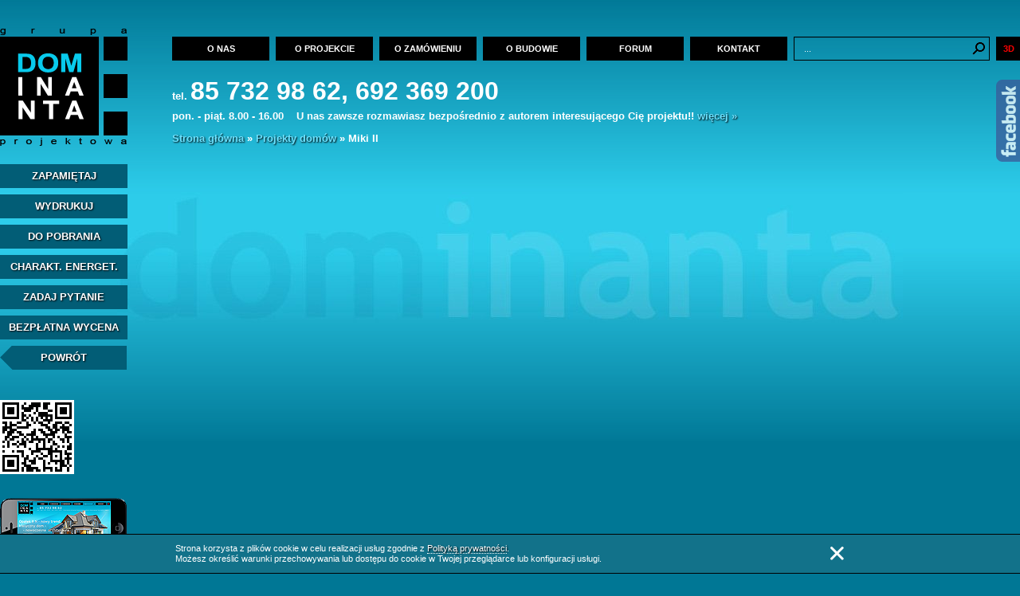

--- FILE ---
content_type: text/html; charset=UTF-8
request_url: https://www.dominanta.pl/projekty-domow/miki-ii/bezplatna-wycena
body_size: 7383
content:
<!DOCTYPE html>
<html lang="pl">
  <head>
    <meta charset="utf-8">
    <meta http-equiv="X-UA-Compatible" content="IE=edge">
    <meta name="viewport" content="width=device-width, initial-scale=1">
<link rel="shortcut icon" href="/images/icon.ico" />
<link rel="stylesheet" href="/style/bootstrap.css">
<link rel="stylesheet" href="/style/style.css">

<title>Projekt domu Miki II - Projekty domów Dominanta</title>
<META name="keywords" content="">
<META name="description" content="Gotowy projekt Miki II – dom z garażem jednostanowiskowym. Niewielki dom z funkcjonalnie wykorzystaną przestrzenią. Nad garażem efektowny taras. Dom tani w budowie!">
<META name="author" content="www.artpiskel.pl">
<META name="reply-to" content="kontakt@artpiksel.pl">
<META http-equiv="Content-Type" content="text/html; charset=utf-8">
<META http-equiv="Window-target" content="_top">

<script type="text/javascript" src="/javascript/jquery-1.11.2.min.js"></script>
<script type="text/javascript" src="/javascript/bootstrap.js"></script>
<script type="text/javascript" src="/javascript/bootstrap-confirmation.min.js"></script>
<script type="text/javascript" src="/javascript/fancybox/fancybox/jquery.mousewheel-3.0.4.pack.js"></script>
<script type="text/javascript" src="/javascript/fancybox/fancybox/jquery.fancybox-1.3.4_patch.js"></script>

<script type="text/javascript" src="/javascript/jquery.cssmap.js"></script>
<script type="text/javascript" src="/javascript/jquery.cycle2.js"></script>
<script type="text/javascript" src="/javascript/jquery.waitforimages.js"></script>
<script type="text/javascript" src="/javascript/offcanvas.js"></script>

<script type="text/javascript" src="/javascript/retio-slider.min.js"></script>
<script type="text/javascript" src="/javascript/retio-facebook-slider.js"></script>

<script type="text/javascript" src="/javascript/jquery.rateit.min.js"></script>
<script type="text/javascript" src="/javascript/jquery.rateit.min.js"></script>
 <script src="//code.jquery.com/ui/1.10.4/jquery-ui.js"></script>
<script src='https://www.google.com/recaptcha/api.js' async defer></script>


<script type="text/javascript">

  (function(i,s,o,g,r,a,m){i['GoogleAnalyticsObject']=r;i[r]=i[r]||function(){(i[r].q=i[r].q||[]).push(arguments)},i[r].l=1*new Date();a=s.createElement(o),m=s.getElementsByTagName(o)[0];a.async=1;a.src=g;m.parentNode.insertBefore(a,m)})(window,document,'script','//www.google-analytics.com/analytics.js','ga'); ga('create', 'UA-26106691-1', 'auto'); ga('send', 'pageview');

function removeBox(id)
{
    return (elem=document.getElementById(id)).parentNode.removeChild(elem);
}
function hideAdres()
{
	document.getElementById('tableadres').style.color = '#3e7a90';
	document.getElementById('imie2').disabled = true;
	document.getElementById('imie2').style.border = '1px #3e7a90 solid';
	document.getElementById('ulica2').disabled = true;
	document.getElementById('ulica2').style.border = '1px #3e7a90 solid';
	document.getElementById('nr2').disabled = true;
	document.getElementById('nr2').style.border = '1px #3e7a90 solid';
	document.getElementById('lok2').disabled = true;
	document.getElementById('lok2').style.border = '1px #3e7a90 solid';
	document.getElementById('kod2').disabled = true;
	document.getElementById('kod2').style.border = '1px #3e7a90 solid';
	document.getElementById('miejscowosc2').disabled = true;
	document.getElementById('miejscowosc2').style.border = '1px #3e7a90 solid';

}
function showAdres()
{
	document.getElementById('tableadres').style.color = '#ffffff';
	document.getElementById('imie2').disabled = false;
	document.getElementById('imie2').style.border = '1px #65c7ee solid';
	document.getElementById('ulica2').disabled = false;
	document.getElementById('ulica2').style.border = '1px #65c7ee solid';
	document.getElementById('nr2').disabled = false;
	document.getElementById('nr2').style.border = '1px #65c7ee solid';
	document.getElementById('lok2').disabled = false;
	document.getElementById('lok2').style.border = '1px #65c7ee solid';
	document.getElementById('kod2').disabled = false;
	document.getElementById('kod2').style.border = '1px #65c7ee solid';
	document.getElementById('miejscowosc2').disabled = false;
	document.getElementById('miejscowosc2').style.border = '1px #65c7ee solid';
}
function cCena()
{
	var cena_promo = parseInt($('#cena_pod').html());
	if($('#promo_w').length)
		var promo = parseInt($('#promo_w').html());
	else
		var promo = 0;
	
	var cena_podst = cena_promo/(1-(promo/100));
	
	var cena=0;
	if($('#rezerwacja').val().length != 9)
	{
		$('#kod_promo_availability_result').html('Numer rezerwacji jest nieprawidłowy!'); 
		$('#kod_promo_availability_result').css('color', 'red');
		cena = cena_promo;
		if(document.getElementById('przesylka3').checked || document.getElementById('przesylka4').checked) cena = cena + 60;
		if(document.getElementById('kosztorys').checked) cena = cena + 600;
		//if(document.getElementById('projekt').checked) cena = cena + 300;
		document.getElementById('cena_koncowa').innerHTML = cena + ',-';
		document.getElementById('form_cena_koncowa').value = cena;
	}
	else
	{
		$('#kod_promo_availability_result').html('Sprawdzam...');  
		$('#kod_promo_availability_result').css('color', 'white'); 
		var rez = $('#rezerwacja').val();  
        $.post("/system/check_kod_promo.php", { kod_promo: rez },  
            function(result){  
                //if the result is 1  
                if(result == 1){  
                    $('#kod_promo_availability_result').css('color', 'white'); 
                    $('#kod_promo_availability_result').html('Numer rezerwacji jest prawidłowy otrzymujesz rabat 5%!');
					
					cena = cena_podst-(cena_podst*((promo+5)/100));
					if(document.getElementById('przesylka3').checked || document.getElementById('przesylka4').checked) cena = cena + 60;
					if(document.getElementById('kosztorys').checked) cena = cena + 600;
					//if(document.getElementById('projekt').checked) cena = cena + 300;
					document.getElementById('cena_koncowa').innerHTML = cena + ',-';
					document.getElementById('form_cena_koncowa').value = cena;
					
                }else{  
                    $('#kod_promo_availability_result').css('color', 'red');
                    $('#kod_promo_availability_result').html('Numer rezerwacji jest nieprawidłowy!'); 
					cena = cena_podst-(cena_podst*(promo/100));
					if(document.getElementById('przesylka3').checked || document.getElementById('przesylka4').checked) cena = cena + 60;
					if(document.getElementById('kosztorys').checked) cena = cena + 600;
					//if(document.getElementById('projekt').checked) cena = cena + 300;
					document.getElementById('cena_koncowa').innerHTML = cena + ',-';
					document.getElementById('form_cena_koncowa').value = cena;
                }  
        });  
	}
}


function _cCena()
{
	var cena = parseInt(document.getElementById('cena_pod').innerHTML);
	var promo = parseInt(document.getElementById('promo_w').innerHTML);
	//alert(cena/(1-(promo/100))); 
	if(document.getElementById('cena_2w1'))
		cena = cena + parseInt(document.getElementById('cena_2w1').innerHTML)
	if(document.getElementById('przesylka3').checked || document.getElementById('przesylka4').checked) cena = cena + 60;
	if(document.getElementById('kosztorys').checked) cena = cena + 600;
	if(document.getElementById('projekt').checked) cena = cena + 300;
	document.getElementById('cena_koncowa').innerHTML = cena + ',-';
	document.getElementById('form_cena_koncowa').value = cena;
	
	var min_chars = 7;  
    var characters_error = 'Numer rezerwacji jest nieprawidłowy!';  
    var checking_html = 'Sprawdzam...';  
    if($('#rezerwacja').val().length < min_chars){  
    	$('#kod_promo_availability_result').html(characters_error); 
		$('#kod_promo_availability_result').css('color', 'red'); 
    }else{  
        $('#kod_promo_availability_result').html(checking_html);  
		$('#kod_promo_availability_result').css('color', 'white'); 
        check_availability();  
    }   
	
	
}

function check_availability(){  
  
        //get the username  
        var rez = $('#rezerwacja').val();  
  
        //use ajax to run the check  
        $.post("/system/check_kod_promo.php", { kod_promo: rez },  
            function(result){  
                //if the result is 1  
                if(result == 1){  
                    $('#kod_promo_availability_result').css('color', 'white'); 
                    $('#kod_promo_availability_result').html('Numer rezerwacji jest prawidłowy otrzymujesz rabat 5%!'); 
					cena = document.getElementById('form_cena_koncowa').value;
					document.getElementById('form_cena_koncowa').value = cena-(0.05*cena);
					document.getElementById('cena_koncowa').innerHTML = cena-(0.05*cena) + ',-';
                }else{  
                    $('#kod_promo_availability_result').css('color', 'red');
                    $('#kod_promo_availability_result').html('Numer rezerwacji jest nieprawidłowy!'); 
                }  
        });  
  
}  


function zapamietaj(data1, id_transfer)
{
	function runEffect(id) {
		var options = {};
		options = { to: "#il_zap_pro", className: "ui-effects-transfer" };
		$( "#"+id ).effect( "transfer", options, 500, callback(id) );
	};
	function callback(id) {
		setTimeout(function() {
			$( "#"+id ).fadeOut();
		}, 1 );
	};
    $.ajax({
       url: data1,
       success: function(msg){
		 $("#il_zap_pro").html(parseInt($("#il_zap_pro").html())+1);
         runEffect(id_transfer);
       }
     });
}
function setmenutab(tab)
{
	for(i = 1; i <= 6; i++)
	{
		if(i == tab)
		{
			if(document.getElementById('t' + i) != null)
			{
				document.getElementById('t' + i).style.backgroundImage = "url('/images/buttonm_over.png')";
				document.getElementById('t' + i).style.color = "#58d3f6";
			}
		}
		else
		{
			if(document.getElementById('t' + i) != null)
			{
				document.getElementById('t' + i).style.backgroundImage = "url('/images/buttonm.png')";
				document.getElementById('t' + i).style.color = "#ffffff";
			}
		}
	}
}
function setCookie(c_name,value,exdays)
{
	var exdate=new Date();
	exdate.setDate(exdate.getDate() + exdays);
	var c_value=escape(value) + ((exdays==null) ? "" : "; expires="+exdate.toUTCString());
	document.cookie=c_name + "=" + c_value;
}

	$(function($){
    	$('#map-poland').cssMap({
  		'size': 270,		// set map size to 660px wide;
  		'tooltips': true,	// hide tooltips;
  		//'cities': true,	// display cities;
  		'agentsListId' : '#addresses',
  		'agentsListSpeed' : 500,
  		'loadingText' : 'Trwa wczytywanie mapy...',
 		});
	});
	


$(function(){
	$(".drop_left_panel").hover(function(){
		$(this).animate({left: "-259px"}, {queue:false,duration:500} );
		$(".drop_left_panel_slide_button", this).css('backgroundPosition', '-30px 0px'); 
		return false;
	},
	function(){	
		$(this).animate({left: "0px"}, {queue:false,duration:500} );
		$(".drop_left_panel_slide_button", this).css('backgroundPosition', '0px 0px'); 
		return false;
	});
});
	
	$(document).ready(function() {
		
    var cur_stus;
    //close all on default
    $('#accordion dd').hide();
    $('#accordion dt').attr('stus', '');
            
    //open default data
    $('#accordion dd:eq(0)').slideDown();
    $('#accordion dt:eq(0)').attr('stus', 'active');
 
    $('#accordion dt').click(function(){
        cur_stus = $(this).attr('stus');
        if(cur_stus != "active")
        {
            //reset everthing - content and attribute
            $('#accordion dd').slideUp();
            $('#accordion dt').attr('stus', '');
             
            //then open the clicked data
            $(this).next().slideDown();
            $(this).attr('stus', 'active');
        }
        //Remove else part if do not want to close the current opened data
        else
        {
            $(this).next().slideUp();
            $(this).attr('stus', '');
        }
        return false;
    });
});
	
	$(document).ready(function() 
	{
		$(".forum_nowy_temat_button").click(function(){
			$(".forum_kategoria_area").hide(300);
			$(".forum_nowy_temat_button").hide(300);
			$(".forum_nowy_temat_area").show(300);
			$(".forum_nowy_temat_wyslij_button_area").show(300);
			$("#tresc").html('');
		});
	});
	
	$(document).ready(function() 
	{
		
		$("img").addClass("img-responsive");
		$("#insert_blog").load("/system/blog_short.php", function(){
			var ileOdjac = jQuery("#insert_blog").height()+250;
			//alert(ileOdjac);
        	//Przypisanie do diva #main-content atrybutu height o wartości = wysokość okna - ileOdjac 
        	jQuery("#art").css('height', ileOdjac+'px');
		  });
		if(window.location.hash) {
      		var hash = window.location.hash.substring(1);
      		setmenutab(hash);
  		} else {
      		// No hash found
  		}
		if(document.getElementById("cennik")!=null)
			loadXMLCeny();   
			var waits = 10;
			var fadeinout = 500;
    		function random12(){ return Math.floor(Math.random()*40+1);	}
			function wBox(nr, lp){
				switch(nr){
					case 3:
						$("#wbox"+lp).append('<div class="wboxenergo" id="wboxe'+lp+'" ><p style="text-align:right; padding:8px 8px 8px 8px; margin:0;"><img src="/images/x.png" style="cursor:pointer; zindex:400;"  onclick="removeBox(\'wboxe'+lp+'\')"/></p><p style="margin:0; padding-top:10px; cursor:pointer;" onclick="document.location=\'wyszukaj/domy-energooszczedne\'"><img style="margin-top:25px;" src="/images/energo.png" /><br><span style="font-size:22px; font-weight:bold; display:block; position:relative; top:-10px; left:9px; text-align:left;">DOMY<br>ENERGOOSZCZĘDNE</span><p style="text-align:right; padding-right:8px; position:relative; top:-20px;"><a href="/wyszukaj/domy-energooszczedne">sprawdź &raquo;</a></p></p></div>');
						$("#wboxe"+lp).hide().fadeIn(fadeinout).delay(waits*1000).fadeOut(fadeinout);
						$("#wboxe"+lp).queue(function () {
								$(this).remove();
								wBox(4,random12());
								$(this).dequeue();
						});
					break;
					case 4:
											$("#wbox"+lp).append('<div class="wboxpromo" id="wboxp'+lp+'" ><p style="text-align:right; padding:8px 8px 8px 8px; margin:0;"><img src="/images/x.png" style="cursor:pointer; zindex:400;"  onclick="removeBox(\'wboxp'+lp+'\')"/></p><p style="margin:0; cursor:pointer;" onclick="document.location=\'wyszukaj/projekty-w-promocji\'"><span style="font-size:100px; display:block; margin-top:25px; margin-bottom:0px; padding-bottom:0px;">-5%</span><span style="font-size:22px; position:relative; top:-10px; left:43px; padding-top:0px; margin-top:0px; display:block; font-weight:bold; text-align:left;">PROJEKTY<br>W PROMOCJI</span><p style="text-align:right; padding-right:8px; position:relative; top:-20px;"><a href="/wyszukaj/projekty-w-promocji">sprawdź &raquo;</a></p></p></div>');
						$("#wboxp"+lp).hide().fadeIn(fadeinout).delay(waits*1000).fadeOut(fadeinout);
						$("#wboxp"+lp).queue(function () {
								$(this).remove();
								wBox(3,random12());
								$(this).dequeue();
						});
					break;
				}
			}
			wBox(3,random12());



		$("#t4").click(function(){
									   //alert('alert');
									   $('#cycle_3d').cycle('reinit');
									   });
		
			$('#gallery').carousel({
    interval: 4000
});

// handles the carousel thumbnails
$('[id^=carousel-selector-]').click( function(){
  var id_selector = $(this).attr("id");
  var id = id_selector.substr(id_selector.length -1);
  id = parseInt(id);
  $('#gallery').carousel(id);
  $('[id^=carousel-selector-]').removeClass('selected');
  $(this).addClass('selected');
});

// when the carousel slides, auto update
$('#gallery').on('slid', function (e) {
  var id = $('.item.active').data('slide-number');
  id = parseInt(id);
  $('[id^=carousel-selector-]').removeClass('selected');
  $('[id=carousel-selector-'+id+']').addClass('selected');
});
			
		
		$("a.fancy").fancybox({
			'transitionIn'	: 'elastic',
			'transitionOut'	: 'elastic',
			'titlePosition' 	: 'over',
			'overlayColor'		: '#000',
			'overlayOpacity'	: 0.6,
			'titleFormat'		: function(title, currentArray, currentIndex, currentOpts) {
				return '<span id="fancybox-title-over">Zdjęcie ' + (currentIndex + 1) + ' z ' + currentArray.length + (title.length ? ' &nbsp; ' + title : '') + '</span>';
			}
		});
		$("#fancypdf").fancybox({
			'transitionIn'	: 'elastic',
			'transitionOut'	: 'elastic',
    		width  : 650,
    		height : 850,
    		type   :'iframe',
			'overlayColor'		: '#000',
			'overlayOpacity'	: 0.75
		});
		$("#dialog_box1").fancybox({
			'transitionIn'	: 'elastic',
			'transitionOut'	: 'elastic',
			'titlePosition' 	: 'over',
			'overlayColor'		: '#000',
			'overlayOpacity'	: 0.75
		});
		$("#dialog_box2").fancybox({
			'transitionIn'	: 'elastic',
			'transitionOut'	: 'elastic',
			'titlePosition' 	: 'over',
			'overlayColor'		: '#000',
			'overlayOpacity'	: 0.75
		});
		$("#dialog_box3").fancybox({
			'transitionIn'	: 'elastic',
			'transitionOut'	: 'elastic',
			'titlePosition' 	: 'over',
			'overlayColor'		: '#000',
			'overlayOpacity'	: 0.75
		});
		$(".extLink").fancybox({
	         'width' : '75%',
	         'height' : '75%',
	         'autoScale' : false,
			'transitionIn'	: 'elastic',
			'transitionOut'	: 'elastic',
			 			'overlayColor'		: '#000',
			'overlayOpacity'	: 0.6,
	         'type' : 'iframe'
	     });
	});
	
function ValidateEmail(address)
{
	var reg = /^([A-Za-z0-9_\-\.])+\@([A-Za-z0-9_\-\.])+\.([A-Za-z]{2,4})$/;
	if(reg.test(address) == false) {
		return false;
	}
	else
	{
		return true;
	}
}


function validateForm(AForm)
{
	if (!ValidateEmail(AForm.email.value))
	{
		alert ("Nieprawidłowy format adresu e-mail");	
		return false;
	}
	else
		return true;
}

function formSubmit()
{
	if(document.form_zam.regulamin.checked == true)
	{
		document.form_zam.submit();
	}
	else
	{
		alert("Aby złożyć zamówienie musisz zaakceptować regulamin!");
		return false;	
	}
}
function loadXMLCeny()
{
	var xmlhttp;
	if (window.XMLHttpRequest)
	  {// code for IE7+, Firefox, Chrome, Opera, Safari
	  xmlhttp=new XMLHttpRequest();
	  }
	else
	  {// code for IE6, IE5
	  xmlhttp=new ActiveXObject("Microsoft.XMLHTTP");
	  }
	xmlhttp.open("GET","/system/cennik.php",false);
	xmlhttp.send();
	document.getElementById("cennik").innerHTML=xmlhttp.responseText;
}



</script>
<script type="application/ld+json">
{
  "@context": "http://schema.org",
  "@type": "LocalBusiness",
  "name": "DOMINANTA   K.Sutuła, K.Burzyński, K.Markiewicz  s.j.",
  "image": "",
  "@id": "",
  "url": "https://www.dominanta.pl",
  "telephone": "85 732 98 62",
  "address": {
    "@type": "PostalAddress",
    "streetAddress": "ul. Wiejska 57 lokal U1",
    "addressLocality": "Białystok",
    "postalCode": "15-351",
    "addressCountry": "PL"
  },
  "geo": {
    "@type": "GeoCoordinates",
    "latitude": 53.1148861,
    "longitude": 23.146911300000056
  },
  "openingHoursSpecification": [{
    "@type": "OpeningHoursSpecification",
    "dayOfWeek": ,
    "opens": "",
    "closes": ""
  },{
    "@type": "OpeningHoursSpecification",
    "dayOfWeek": [
      "Monday",
      "Tuesday",
      "Wednesday",
      "Thursday",
      "Friday"
    ],
    "opens": "08:00",
    "closes": "16:00"
  }]
}
</script>
</head>
<body>
<div class="container bg-dominanta">
	<nav class="navbar navbar-default" style="margin-bottom:85px;">
        <div class="container-fluid">
          <div class="navbar-header">
            <button type="button" class="navbar-toggle collapsed" data-toggle="collapse" data-target="#navbar" aria-expanded="false" aria-controls="navbar">
              <span class="sr-only">Toggle navigation</span>
              <span class="icon-bar"></span>
              <span class="icon-bar"></span>
              <span class="icon-bar"></span>
            </button>
            <a class="navbar-brand" href="/"><img class="hidden-xs" alt="Grupa projektowa dominanta" src="/images/logo.png" /><img class="visible-xs" src="/images/logo_m.png" alt = "Grupa projektowa dominanta" /></a>
          </div>
          <div id="navbar" class="navbar-collapse collapse">
            <ul class="nav navbar-nav">
            	<li class="hidden-sm" ><a href="/o-nas">O nas</a></li><li><a href="/o-projekcie">O projekcie</a></li><li><a href="/o-zamowieniu">O zamówieniu</a></li><li class="visible-md visible-lg" ><a href="/o-budowie">O budowie</a></li><li class="visible-lg" ><a href="/forum">Forum</a></li><li><a href="/kontakt">Kontakt</a></li>              <li><form class="navbar-form" method="post" action="/projekty-domow/wyszukiwanie-zaawansowane">
            	<input type="text" class="form-control" placeholder="" type="text" name="w_nazwa" id="key" value="..." onclick="document.getElementById('key').value = ''; return false;" />
          	  </form></li>
              <li class="3d-button" style="width:30px; padding:0;"><a href="#" style="width:30px; color:red; padding:5px 0px 0px 1px;">3D</a></li>
            </ul>
          </div><!--/.nav-collapse -->
          <div class="navbar-main hidden-xs">
          		<!--<span class="navbar-title">Tutaj znajdziesz najlepsze gotowe projekty domów jednorodzinnych</span><br />-->
				tel. <span class="navbar-phone">85 732 98 62, 692 369 200</span><br />
            	pon. - piąt.  8.00 - 16.00&nbsp;&nbsp;&nbsp;&nbspU nas zawsze rozmawiasz bezpośrednio z autorem interesującego Cię projektu!! 
                <a href="/o-projekcie#2">więcej &raquo;</a>
                <div class="col-lg-12 breadcrumbs" style="margin-top:10px;"> <a href="/">Strona główna</a> &raquo; <a href="/projekty-domow">Projekty domów</a> &raquo; Miki II</div> 
          </div>
        </div><!--/.container-fluid -->
      </nav>
      
              
        
        <div class="col-lg-12 col-md-12 col-sm-12 col-xs-12" style="padding:0; margin-top:20px;">
												<div class="row row-offcanvas row-offcanvas-left">
													<div class="col-xs-12 col-sm-2 col-md-2 col-lg-2 sidebar-offcanvas" id="sidebar" style="padding:0px; margin-top:10px;">
														<div class="list-group">	   <a class="projekt_btd" href="/system/zapamietaj.php?id=12" onclick="zapamietaj('/system/zapamietaj.php?id=12'); return false;">Zapamiętaj</a>
					   <a class="projekt_btd" id="fancypdf" content="czekaj" href="/system/pdf.php?id=12">Wydrukuj</a>
					   <a class="projekt_btd" href="/system/dopobrania.php?id=12" id="dialog_box1">Do pobrania</a> <a class="projekt_btd" href="/system/bdec.php?id=12" id="dialog_box3">Charakt. energet.</a>
					   <a class="projekt_btd" href="/system/pytanie.php?id=12" id="dialog_box2">Zadaj Pytanie</a>
					   <a class="projekt_btd" href="http://www.dominanta.pl/projekty-domow/miki-ii/bezplatna-wycena" id="dialog_box2">Bezpłatna Wycena</a><a class="projekt_btd3" onclick="history.back()">Powrót</a>﻿<br><br><div class="projekt_qr"><img src="/images/qr/miki-ii.png" /><br /><br /><img src="/images/smartphone.png" /></div>			</div>
													</div>
													<div class="col-xs-12 col-sm-10 col-md-10 col-lg-8" style="margin:0px 0px 0px 0px; padding:0px;">
														<p class="pull-left visible-xs" style="width:100%; clear:both;">
															<button type="button" class="btn btn-default" data-toggle="offcanvas">Pokaż boczne menu</button>
														</p><div class="col-lg-12">
						<iframe id="wolf-iframe" width="100%" height="1200" frameborder="0" scrolling="no" marginheight="0" marginwidth="0" src="https://formularz.wolfhaus.com.pl/dominanta/?projekt=Miki II&link=http://www.dominanta.pl/projekty-domow/miki-ii"></iframe>
					</div></div>		
				</div></div></div>
    <footer class="footer" id="footer">
      <div class="container">
        <p class="text-center"><a href="/polityka-prywatnosci">Polityka prywatności</a></p>
      </div>
    </footer><div class="slider1 slider-box">
    <div id="FBLikeBox" class="slider-content"></div>
    <div class="slider-logo">
        <img alt="Facebook" src="/images/facebook/right.png" width="31" height="103" />
    </div>
</div><center>
<div itemscope itemtype="http://schema.org/LocalBusiness">
<a itemprop="url" href="https://www.dominanta.pl"><div itemprop="name"><strong> DOMINANTA   K.Sutuła, K.Burzyński, K.Markiewicz  s.j.</strong></div>
</a>
<div itemprop="address" itemscope itemtype="http://schema.org/PostalAddress">
<span itemprop="streetAddress">ul. Wiejska 57 lokal U1</span><br>
<span itemprop="postalCode">15-351</span> <span itemprop="addressLocality">Białystok</span><br>
</div>
Tel: <span itemprop="telephone"><a href="tel:+48857329862">85 732 98 62</a></span><br>
Kom: <span itemprop="telephone"><a href="tel:+48692369200">692 369 200</a></span><br>
Fax: <span itemprop="faxNumber">85 732 98 62</span><br>
Email: <span itemprop="email"><a href="mailto:dominanta@dominanta.pl">dominanta@dominanta.pl</a></span><br>
</div>
</center>
<!-- COOKIES -->
<script type="text/javascript" src="/cookies/divante.cookies.min.js"></script>
<script>window.jQuery.cookie || document.write('<script src="/cookies/jquery.cookie.min.js"><\/script>')</script>
<script type="text/javascript">
$.divanteCookies.render({
						privacyPolicy : true,
						cookiesPageURL : '/polityka-prywatnosci' 
});
</script>
<!-- /end COOKIES --> 
</body>
</html>
<!--<link rel="stylesheet" href="/style/theme-metallic.css">/-->
<link rel="stylesheet" type="text/css" href="/javascript/fancybox/fancybox/jquery.fancybox-1.3.4.css" media="screen" />
<link rel="stylesheet" type="text/css" media="screen,projection" href="/style/cssmap-poland.css" />
<link rel="stylesheet" type="text/css" href="/style/retio-slider.css" />
<link rel="stylesheet" href="/cookies/divante.cookies.min.css" type="text/css" media="all" />
<link rel="stylesheet" type="text/css" href="/style/rateit.css" />
<link rel="stylesheet" type="text/css" href="/style/forum.css" />
<link rel="stylesheet" type="text/css" href="/style/morrigan-jquery-editor.css" />
<link rel="stylesheet" type="text/css" href="/style/iframe.css" />
<link href="//maxcdn.bootstrapcdn.com/font-awesome/4.2.0/css/font-awesome.min.css" rel="stylesheet">


--- FILE ---
content_type: text/css
request_url: https://www.dominanta.pl/style/style.css
body_size: 4737
content:
@charset "utf-8";
/* CSS Document */
html {
  position: relative;
  min-height: 100%;
}
body {
	background-image:url(../images/bg.gif);
	background-color:#007795;
	background-repeat:repeat-x;
	background-position:top;
	margin:0;
	padding:0;
	font-family:Tahoma, Geneva, sans-serif;
	font-size:11px;
	color:#fff;
	min-height: 100%;
	margin-bottom: 120px;
	overflow-x: hidden;
}
.btn, .btn-default {
	background-color:#000;
	height:28px;
	padding:0px 5px 0px 5px;
	margin:0;
	border:none;
	color:white;
	font-size:11px;
	font-weight:bold;
	text-transform:uppercase;
	border-radius: 0px;
}
.btn-default:hover, .btn-default:focus {
	background-color:#000;
	color:#58d3f6;
}

.container {
	margin-top:36px;
	padding-left:0px;
	padding-right:0px;
}
.bg-dominanta {
	background-image:url(../images/bg.jpg);
	background-repeat:no-repeat;
	background-position:center 205px;	
}
.row {
	margin:0;
}
h2 {
	color:#6ce2ff;
	font-family:Arial, Helvetica, sans-serif;
	font-size:24px;
	font-weight:bold;
}
.navbar-default, .navbar-toggle {
	color:white;
	background-color:black;
	border-radius:0;
	border:0;
}
@media (min-width: 768px) {
  .container {
    width: 750px;
  }
}
@media (min-width: 1024px) {
  .container {
    width: 1024px;
  }
  .visible-lg {
	display:none;  
  }
}
@media (min-width: 1280px) {
  .container {
    width: 1280px;
  }
  .visible-lg {
    display: block !important;
  }
}
.container-fluid {
	margin-left:0px;
	margin-right:0px;
	padding-left:0px;
	padding-right:0px;
}
.navbar {
	border:none;
}
.navbar-brand {
	padding:0px;
	margin-left:0px;
	width:160px;
}
.navbar-collapse {
	padding-left:0px;
	padding-right:0px;
}
.navbar > .container-fluid .navbar-brand {
	margin-left:0px;
}

.navbar-default {
	background-color:transparent;
}
.navbar-nav {
	margin-top:10px;
	margin-left:52px;
}
.navbar-nav > li {
	padding-left:4px;
	padding-right:4px;
	height:45px;
}
.navbar-default .navbar-nav > li > a {
	color:white;
}
.navbar-nav > li > a {
	background-image:url(../images/button.png);
	background-repeat:no-repeat;
	background-color:transparent;
	width:122px;
	height:45px;
	padding-top:5px;
	text-transform:uppercase;
	font-weight:bold;
	text-align:center;
}
.navbar-default .navbar-nav > li > a:hover,
.navbar-default .navbar-nav > li > a:focus {
	background-image:url(../images/button.png);
	background-repeat:no-repeat;
	background-color:transparent;
	color:#58d3f6;
}
.navbar-default .navbar-nav > .active > a,
.navbar-default .navbar-nav > .active > a:hover,
.navbar-default .navbar-nav > .active > a:focus {
	background-image:url(../images/button_over.png);
	background-color:transparent;
	color:#58d3f6;
}
.addresses {
	background:url(/images/polbg.jpg); 
	background-repeat:no-repeat;
	min-height:440px;
}
.projekt_zamowienie {
	margin-top:32px;
	background-image:url(/images/bg_btd_zam.gif);
	background-repeat:no-repeat;
}
.projekt_rezerwacja {
	margin-top:32px;
	background-image:url(/images/bg_btd_rez.gif);
	background-repeat:no-repeat;
}
@media (max-width: 767px) {
	.navbar-form .form-control {
		width:122px;
	}
	.projekt_m {
	float:left;
	margin:0px 5px 0px 5px;
	padding:0px 0px 0px 0px;
	text-align:left;
}
.projekt_img img {
	width:100%;

}
.projekt_opis_m {
	width:100%;
	margin-right:8px;
	padding-bottom:20px;
	float:left;
	font-size:13px;
}
.projekt_parametry {
	width:100%;
}
.addresses {
	background:none;
}
.form-group {
	margin-bottom:0px;
	padding-bottom:0px;	
}
.projekt_zamowienie, .projekt_rezerwacja {
	background-position:right top;
	padding-top:38px;
}
}
@media (min-width: 768px) {
	.navbar-form .form-control {
		width:106px;
	}
	.navbar-main {
		font-size:11px;
	}
	.navbar-title {
		font-size:13px;	
	}
	.navbar-phone {
		font-size:28px; 
	}
	.projekt_m {
	float:left;
	margin:0px 0px 0px 0px;
	padding:0px 0px 0px 91px;
	text-align:left;
}
.projekt_img img {
	width:534px;
	
}
.projekt_opis_m {
	width:534px;
	margin-right:0px;
	padding-bottom:0px;
	float:left;
	font-size:13px;
}
.projekt_parametry {
	width:535px;
}
.addresses {
	background-position:140px 0px;
}
.form-group {
	margin-bottom:15px;
	padding-bottom:15px;	
}
.projekt_zamowienie, .projekt_rezerwacja {
	background-position:-250px 8px;
}
}
@media (min-width: 1024px) {
	.navbar-form .form-control {
		width:120px;
	}
	.navbar-main {
		font-size:13px;
	}
	.navbar-title {
		font-size:14px;	
	}
	.navbar-phone {
		font-size:32px; 
	}
	.projekt_m {
	float:left;
	margin:0px 0px 0px 0px;
	padding:0px 0px 0px 45px;
	text-align:left;
}
.projekt_img img {
	width:772px;
	height:580px;
}
.projekt_opis_m {
	width:382px;
	margin-right:8px;
	padding-bottom:20px;
	float:left;
	font-size:13px;
}
.projekt_parametry {
	width:772px;
}
.addresses {
	background-position:499px 0px;
}
.form-group {
	margin-bottom:15px;
	padding-bottom:15px;	
}
.projekt_zamowienie, .projekt_rezerwacja {
	background-position:left 8px;
}
}
@media (min-width: 1280px) {
	.navbar-form .form-control {
		width:246px;
	}
	.navbar-main {
		font-size:13px;
	}
	.navbar-title {
		font-size:14px;	
	}
	.navbar-phone {
		font-size:32px; 
	}
	.projekt_m {
	float:left;
	margin:0px 0px 0px 4px;
	padding:0px 72px 0px 0px;
	text-align:left;
}
.projekt_img img {
	width:772px;
	height:580px;
}
.projekt_opis_m {
	width:382px;
	margin-right:8px;
	padding-bottom:20px;
	float:left;
	font-size:13px;
}
.addresses {
	background-position:660px 0px;
}
.form-group {
	margin-bottom:15px;
	padding-bottom:15px;	
}
.projekt_zamowienie, .projekt_rezerwacja {
	background-position:left 8px;
}
}
.form-group {
	clear:both;
}
.navbar-default .navbar-form {
	border:none;
	padding:0px 4px 0px 0px;
	margin:0;
}
.form-control {
	border:1px black solid;
	border-radius: 0px;
	height:30px;
	font-size:11px;
	color:white;
	background-color:transparent;
	background-image:url(../images/search.png);
	background-position:center right;
	background-repeat:no-repeat;
}
.container-fluid > .navbar-header {
	margin:0px;
}
.navbar-main {
	position:absolute;
	top:56px;
	left:216px;
	font-family:Tahoma, Geneva, sans-serif;
	font-weight:bold;
	color:#ffffff;
	text-align:left;	
}
.navbar-main a {
	color:#6ce2ff;
	text-decoration:none;
}
.navbar-main a:hover {
	text-decoration:underline;
}
.carousel-control {
	top:40%;
}
.carousel-control.left {
	text-align:left;
	background:none;
}
#gallery {
	font-family: "Trebuchet MS",Arial,Helvetica,sans-serif;
}
.carousel-control.right {
	text-align:right;
	background:none;
}
.list-inline li {
	padding:2px;	
}
.list-inline li a {
	border:1px black solid;
	display:block;
	width:30px;
	height:30px;
	cursor:pointer;
}
.selected img {
	border:2px black solid;
}
.panel_wyszukiwarki {
	margin-top:4px;
	padding-top:0px;
	font-size:12px;
	color:#91ecfc;
	text-align:left;
}
.panel_wyszukiwarki span {
	display:inline-block;
	width:160px;
	height:56px;
	font-family:Arial, Helvetica, sans-serif;
	font-size:18px;
	font-weight:bold;
	text-align:center;
	color:#FFF;
	padding-top:19px;
	background-image:url(../images/bg_art_l.gif);
	background-repeat:no-repeat;
	margin:0;
}
.panel_wyszukiwarki a {
	padding-left:5px;
	color:#91ecfc;
	text-decoration:none;
}
.panel_wyszukiwarki a:hover {
	text-decoration:underline;
}
.panel_wyszukiwarki p {
	font-weight:bold;
	color:#FFF;
	padding:0px 0px 0px 0px;
	margin:10px 0px 10px 0px;
}
.panel_rozszerzony {
	
}
.button_szukaj {
	width:160px;
	background-color:#ff0001;
	color:#fff;
	height:30px;
	display:block;
	border:0;
	margin-top:10px;
	font-weight:bold;
	cursor:pointer;
}
.button_zamowienie, .button_rezerwuje {
	width:100%;
	background-color:#ff0001;
	color:#fff;
	height:30px;
	display:block;
	border:0;
	margin-top:10px;
	font-weight:bold;
	cursor:pointer;
}
.button_rezerwuje {
	background-color:#27b501;
}

h1 {
	font-family:Arial, Helvetica, sans-serif;
	font-size:21px;
	font-weight:bold;
	text-align:center;
	color:#FFF;
	padding-top:7px;
	background-image:url(../images/bg_art_l.gif);
	background-repeat:no-repeat;
	height:75px;
	width:160px;
	margin:0;
}

.wprojekty {
	clear:both;
	font-size:13px;
	font-weight:bold;
	text-align:right;
	margin:0px 45px 28px 0px;
	padding-top:18px;
}
.wprojekty a {
	color:#FFF;
	text-decoration:none;
}
.wprojekty a:hover {
	text-decoration:underline;
}
.wbox {
	width:250px;
	height:250px;
	margin:0px 8px 8px 0px;
	float:left;
	background-color:#329eba;
	position:relative;
	cursor:pointer;
}
.wbox2w1 {
	position:absolute;
	top:0px;
	left:0px;
	z-index:200;
	display:block;
	width:250px;
	height:250px;
	background-color:#f7881c;
	text-align:center;
	line-height:normal;
}
.wbox2w1 a {
	color:#FFF;
	text-decoration:none;
}
.wbox2w1 a:hover {
	text-decoration:underline;
}
.wboxtanie {
	position:absolute;
	top:0px;
	left:0px;
	z-index:100;
	display:block;
	width:250px;
	height:250px;
	background-color:#843892;
	text-align:center;
	line-height:normal;
}
.wboxtanie a {
	color:#FFF;
	text-decoration:none;
}
.wboxtanie a:hover {
	text-decoration:underline;
}
.wboxenergo {
	position:absolute;
	top:0px;
	left:0px;
	z-index:100;
	display:block;
	width:250px;
	height:250px;
	background-color:#06c015;
	text-align:center;
	line-height:normal;
}
.wboxenergo a {
	color:#FFF;
	text-decoration:none;
}
.wboxenergo a:hover {
	text-decoration:underline;
}
.wboxpromo {
	position:absolute;
	top:0px;
	left:0px;
	z-index:100;
	display:block;
	width:250px;
	height:250px;
	background-color:#ea200c;
	text-align:center;
	line-height:normal;
}
.wboxpromo a {
	color:#FFF;
	text-decoration:none;
}
.wboxpromo a:hover {
	text-decoration:underline;
}
.wboxmdm {
	position:absolute;
	top:0px;
	left:0px;
	z-index:100;
	display:block;
	width:250px;
	height:250px;
	background-color:#ffd615;
	text-align:center;
	line-height:normal;
}
.wboxmdm a {
	color:#FFF;
	text-decoration:none;
}
.wboxmdm a:hover {
	text-decoration:underline;
}
.wboxunas {
	position:absolute;
	top:0px;
	left:0px;
	z-index:100;
	display:block;
	width:250px;
	height:250px;
	background-color:#0590ff;
	text-align:center;
	line-height:normal;
}
.wboxunas a {
	color:#FFF;
	text-decoration:none;
}
.wboxunas a:hover {
	text-decoration:underline;
}
.wbox2w1:hover, .wboxtanie:hover, .wboxenergo:hover, .wboxpromo:hover, .wboxmdm:hover {
	border:4px #FFF solid;
	left:-4px;
	top:-4px;
	width:258px;
	height:258px;
} 
.wdom {
	position:relative;
	width:250px;
	height:250px;
	left:0px;
	top:0px;
	border:none;
}
.wdom:hover {
	border:4px #FFF solid;
	left:-4px;
	top:-4px;
	width:258px;
	height:258px;
}
.wdom_nazwa {
	position:absolute;
	left:10px;
	top:193px;
	font-weight:bold;
	font-size:12px;
}
.wdom_pow_dzialki {
	position:absolute;
	left:15px;
	top:214px;
	font-size:11px;
	color:#afefff;
	text-align:left;
}
.wbox:hover .wdom_zapamietaj {
	display:block;
}
.wdom_zapamietaj {
	font-size:11px;
	color:#000;
	position:absolute;
	right:0px;
	top:0px;
	padding:1px 1px 3px 4px;
	display:none;
	z-index:100;
}
.wdom_zapamietaj {
	background-color:#FFF;
	zoom: 1;
	filter: alpha(opacity=50);
	opacity: 0.5;
	text-decoration:none;
	color:#000;
}
.wdom_zapamietaj:hover {
	zoom: 1;
	filter: alpha(opacity=100);
	opacity: 1;
}
.wdom_txt {
	font-size:11px;
	color:#fff;
	position:absolute;
	left:0px;
	top:0px;
	padding:4px 0px 0px 8px;
	z-index:100;
	text-shadow: 1px 1px 1px rgba(0, 0, 0, 1);	
}
 .ui-effects-transfer { background-color:#FFF; z-index:500; }
.wdom_cechy {
	position:absolute;
	top:220px;
	left:0px;
	width:250px;
	text-align:right;
}
.wdom_kod {
	position:absolute;
	top:199px;
	right:10px;
	color:#91ecfc;
}
.wboxm {
	width:29px;
	height:250px;
	margin:0;
	float:left;
	background-color:#1d9ec5;
}
.kwadrat {
	width:30px;
	height:30px;
	float:right;
}
.art_baner {
	position:absolute;
	top:4px;
	right:1px;
}
.wban {
	width:30px;
	height:250px;
	margin-bottom:8px;
	position:relative;
	top:0px;
	left:0px;
	background-color:#066;
}

.drop_left_panel 
{
	position:absolute;
	width: 288px;
	height:250px;
	background-color:#000;
	margin:0;
	left:0px;
	top:0px;
 	z-index:500;
	cursor:pointer;
}
 
.drop_left_panel_content a
{
	color: #ffffff;
	text-decoration: none;
}
 
.drop_left_panel_content a:hover
{
	text-decoration: underline;
}
.drop_left_panel_slide_button
{
	display: block;
	height: 250px;
	text-indent: -9999px;
	width: 30px;
	position: absolute;
	left: 0px;
	top: 0px;
}
.zamknij
{
	 background-position: -30px 0px; 
}

.addons {
	margin:0;
	padding:24px 0px 24px 0px;
	background-color:#329ebe;
	font-size:11px;
	font-family:Tahoma, Geneva, sans-serif;
}

.aktualnosci {
	padding:8px 0px 8px 0px;
}

.aktualnosci_title, .add_title {
	background-color:#000;
	text-transform:uppercase;
	padding:4px 0px 4px 8px;
	font-family:Tahoma, Geneva, sans-serif;
	font-size:18px;
	text-align:left;
	color:#fff;
	font-weight:normal;
	margin:0px;
}
.aktualnosci_main {
	margin:8px 0px 0px 0px;
	background-color:#005368;
	text-align:left;
	padding:2px 8px 2px 8px;
	font-size: 14px;
	line-height: 2.25;
}

.add_forum  {
	padding:0px 0px 0px 0px;
}
.add_forum_main {
	margin:8px 0px 0px 0px;
	background-color:#005368;
	text-align:left;
	padding:2px 8px 2px 8px;
	font-size: 14px;
	line-height: 2.25;
}
.add_forum_main a {
	color:white;
	text-decoration:none;
}
.add_forum_main a:hover {
	text-decoration:underline;
}
h3 a {
	font-size:12px;
	font-weight:bold;
	color:white;
	text-decoration:none;
}
h3 a:hover {
	text-decoration:underline;
	color:white;
}
.footer {
  position: absolute;
  bottom: 0;
  width: 100%;
  /* Set the fixed height of the footer here */
  height: 120px;
  background-color:#03546c;
}
@media screen and (max-width: 767px) {
  .row-offcanvas {
    position: relative;
    -webkit-transition: all .25s ease-out;
         -o-transition: all .25s ease-out;
            transition: all .25s ease-out;
  }

  .row-offcanvas-right {
    right: 0;
  }

  .row-offcanvas-left {
    left: 0;
  }

  .row-offcanvas-right
  .sidebar-offcanvas {
    right: -50%; /* 6 columns */
  }

  .row-offcanvas-left
  .sidebar-offcanvas {
    left: -50%; /* 6 columns */
  }

  .row-offcanvas-right.active {
    right: 50%; /* 6 columns */
  }

  .row-offcanvas-left.active {
    left: 50%; /* 6 columns */
  }

  .sidebar-offcanvas {
    position: absolute;
    top: 0;
    width: 50%; /* 6 columns */
  }
  .drop_left_panel {
	  margin-top:38px;
  }
  .wban {
	  background-color:transparent;
  }
}
.navbar-default .navbar-toggle .icon-bar {
	background-color:white;
}
.navbar-default .navbar-toggle:hover, .navbar-default .navbar-toggle:focus {
	background-color:black;
}
.navbar-default .navbar-toggle:hover .icon-bar, .navbar-default .navbar-toggle:focus .icon-bar {
	background-color:#58d3f6;
}
.container-fluid > .navbar-collapse {
	margin:0;
	border:none;
}
.navbar-collapse.in ul {
	margin:16px;
}
.projekt_opis_title {
	background-color:#013f50;
	color:#6ce2ff;
	font-family:Arial, Helvetica, sans-serif;
	font-weight:bold;
	font-size:18px;
	text-transform:uppercase;
	padding:5px 5px 5px 8px;
	clear:both;
}
.art {
	padding:0px 0px 25px 0px; margin-top:20px; margin-bottom:40px; font-size: 14px; line-height: 2.25;
}
.art a {
	color: #6CE2FF;
	text-decoration: none;
}
.art a:hover {
	text-decoration:underline;
}
.zakladki {
	clear:both;
	margin-top:15px;
	padding:0;
}
.zakladka {
	display:block;
	float:left;
	width:122px;
	height:85px;
	margin-right:8px;
}
.zakladka a {
	display:block;
	width:122px;
	padding-top:14px;
	height:75px;
	background-image:url(../images/buttonm.png);
	font-family:Tahoma, Geneva, sans-serif;
	font-size:12px;
	font-weight:bold;
	text-transform:uppercase;
	text-align:center;
	float:left;
	color:#fff;
	text-decoration:none;
	line-height: 1.25;
}
.zakladka a:hover {
	color:#6ce2ff;
	text-decoration:none;
}
.back_main a {
	background-image:url(../images/btd3.png);
	background-repeat:no-repeat;
	display:block;
	width:159px;
	height:30px;
	font-size:13px;
	font-weight:bold;
	text-transform:uppercase;
	text-align:center;
	margin:37px 0px 0px 0px;
	padding:5px 0px 0px 5px;
	cursor:pointer;
	text-decoration:none;
	color:#ffffff;
}
.back_main a:hover {
	color:#6ce2ff;
	text-decoration:none;
}
.dystr-szukaj {
	color:#6ce2ff;
	font-family:Arial, Helvetica, sans-serif;
	font-size:14px;
}
.addresses  li {
	list-style:none;
	margin:0px;
	padding:0px;
}
.addresses ul {
	margin:0px;
	padding:0px;
}
.dystr_tab {
	margin:0px;
	padding:0px;
	color:#6ce2ff;
	font-size:12px;
	border-collapse:initial;
	border-spacing:8px;
}
.dystr_tab td a {
	color:#6ce2ff;
}
.dystr_tab tr {
	vertical-align:top;
}
.dystr_tab td {
	padding:5px;
	margin:5px;
	text-align:left;
}
.dystr_tab_n {
	background-color:#000;
	color:#FFF;
}
#dystr_key {
	background:none;
	width:239px;
	height:26px;
	padding-left:5px;
	border:1px #6ce2ff solid;
	background-image:url(../images/dsearch.png);
	background-position:right;
	background-repeat:no-repeat;
	color:#6ce2ff;
}
#adres {
	float:left;
}
#blog_btd {
	display:block;
	width:159px;
	height:28px;
	font-size:13px;
	font-weight:bold;
	text-transform:uppercase;
	text-align:center;
	background-color:#025d76;
	margin-bottom:8px;
	padding:4px 0px 0px 0px;
	cursor:pointer;
	text-decoration:none;
	color:#FFF;
}
.projekt {
    display: table;
    margin: 0 auto;
	width:1280px;
	padding-top:36px;
}

.projekt_zamowienie_2 {
    display: table;
    margin: 0 auto;
	width:1280px;
	background-image:url(/images/bg_btd_zam2.gif);
	background-position:0px 54px;
	background-repeat:no-repeat;
	margin-top:36px;
}
.projekt_zam_cena {
	widows:100%;
	padding:25px 0px 25px 0px;
	text-align:center;
}
.form_textarea {
	border:#65c7ee 1px solid;
	color:#65c7ee;
	background-color:transparent;
	width:100%;
	margin:8px 8px 8px 0px;
	padding:4px;
	font-family:Tahoma, Geneva, sans-serif;
	font-size:11px;
}
.form_text {
	border:#65c7ee 1px solid;
	color:#65c7ee;
	background-color:transparent;
	margin:0px;
	padding:4px;
	font-family:Tahoma, Geneva, sans-serif;
	font-size:11px;
	width:100%;
}
.control-label {
	padding:5px 5px 0px 0px;
	font-weight:normal;
	text-align:right;	
}

.projekt_left {
	width:179px;
	padding-top:16px;
	float:left;
	min-height:630px;
}
.projekt_left_zam {
	width:179px;
	padding-top:0px;
	float:left;
}
.projekt_btd, .projekt_btd2, .projekt_btd2_zam {
	display:block;
	width:160px;
	height:30px;
	font-size:13px;
	font-weight:bold;
	text-transform:uppercase;
	text-align:center;
	background-color:#025d76;
	margin-bottom:8px;
	padding:6px 0px 0px 0px;
	cursor:pointer;
	text-decoration:none;
	color:#FFF;
}
.projekt_btd1 {
	background-image:url(../images/btd1.png);
	background-repeat:no-repeat;
	display:block;
	width:190px;
	height:30px;
	font-size:13px;
	font-weight:bold;
	text-transform:uppercase;
	text-align:left;
	margin-bottom:8px;
	padding:6px 0px 0px 28px;
	cursor:pointer;
	text-decoration:none;
	color:#FFF;
}
.projekt_btdr {
	background-image:url(../images/btdr.png);
	background-repeat:no-repeat;
	display:block;
	width:190px;
	height:30px;
	font-size:13px;
	font-weight:bold;
	text-transform:uppercase;
	text-align:left;
	margin-bottom:8px;
	padding:6px 0px 0px 18px;
	cursor:pointer;
	text-decoration:none;
	color:#FFF;
}
.projekt_btd1_zam {
	display:block;
	width:159px;
	height:24px;
	font-size:13px;
	font-weight:bold;
	text-transform:uppercase;
	text-align:center;
	background-color:#ff0012;
	margin-bottom:46px;
	padding:6px 0px 0px 0px;
	cursor:pointer;
	text-decoration:none;
	color:#FFF;
}
.projekt_btd2 {
	background-color:#f78f1b;
}
.projekt_btd2_zam {
	background-color:#f78f1b;
	margin-top:24px;
}
.projekt_btd3 {
	background-image:url(../images/btd3.png);
	background-repeat:no-repeat;
	display:block;
	width:160px;
	height:30px;
	font-size:13px;
	font-weight:bold;
	text-transform:uppercase;
	text-align:center;
	margin-bottom:8px;
	padding:6px 0px 0px 0px;
	cursor:pointer;
	text-decoration:none;
	color:#FFF;
}

.projekt_1, .projekt_2, .projekt_3, .projekt_4, .projekt_5, .projekt_6 {
	margin:33px 0px 0px 0px;
}

.projekt_m_zam {
	width:804px;
	float:left;
	padding:0px 0px 0px 37px;
	text-align:left;
}
.projekt_nazwa {
	font-family:"Trebuchet MS", Arial, Helvetica, sans-serif;
	font-size:40px;
	font-weight:bold;
}
.projekt_cena {
	font-family:"Trebuchet MS", Arial, Helvetica, sans-serif;
	font-weight:bold;
	text-align:right;
	padding-right:35px;
}
.projekt_cena_zam {
	font-family:"Trebuchet MS", Arial, Helvetica, sans-serif;
	font-weight:bold;
	text-align:right;
	display:block;
	padding-right:35px;
	height:110px;
}
.projekt_zam_form_1_l {
	background-color:#026a87;
}
.projekt_zam_form_1_r {
	background-color:#026a87;
}
.lubietom {
	width:159px;
	height:73px;
	padding:43px 0px 8px 0px;
	text-align:center;
}
.projekt_qr {
	width:159px;
	text-align:center;
}
.projekt_wersje {
	padding-top:5px;
	padding-bottom:8px;
	font-size:16px;
	font-family:"Trebuchet MS", Arial, Helvetica, sans-serif;
	text-transform:uppercase;
}
.projekt_wersje a {
	color:#FFF;
	text-decoration:none;
}
.projekt_wersje a:hover {
	text-decoration:underline;
}
.projekt_img img {
	margin:0px 0px 0px 0px;
	cursor:cell;
	border:0;
}
.fancy {
	cursor:cell;
}
.projekt_miniatury {
	
}
.projekt_miniatura {
	display:block;
	margin:8px 8px 0px 0px;
	float:left;
	width:120px;
	height:90px;
}
.projekt_promocje {
	padding-top:20px;
	clear:both;
	margin-top:8px;
	font-family:Tahoma, Geneva, sans-serif;
	font-size:16px;
	font-weight:bold;
}
.projekt_promocje img {
	margin:4px 4px 4px 0px;
	vertical-align:middle;
	height:30px;
}
.projekt_promocje a {
	font-size:13px;
	font-weight:normal;
	color:#6ce2ff;
	text-decoration:none;
}
.projekt_promocje a:hover {
	text-decoration:underline;
}
.projekt_opis {
	clear:both;
	padding-top:20px;
}

.projekt_opis_m a {
	color:#6ce2ff;
	text-decoration:none;
}
.projekt_opis_m a:hover {
	text-decoration:underline;
}
.projekt_parametry {
	clear:both;
	font-family:Tahoma, Geneva, sans-serif;
	font-size:13px;
}

.projekt_param_l1d {
	background-color:#026a87; width:50%; text-align:right; padding:8px; border-right:8px #007795 solid;
}
.projekt_param_r1d {
	background-color:#026a87;  width:50%; text-align:left; padding:8px;
}
.projekt_param_l2d {
	background-color:#025d76;  width:50%; text-align:right; padding:8px; border-right:8px #007795 solid;
}
.projekt_param_l2da {
	background-color:#025d76;  width:50%; text-align:right; padding:0px; border-right:8px #007795 solid;
}
.projekt_param_l2da span {
	display:inline-block; border:2px white solid; width:100%; height:100%; padding:6px;
}
.projekt_param_r2d {
	background-color:#025d76;  width:50%; text-align:left; padding:8px;
}
.projekt_param_r2da span {
	display:inline-block; border:2px white solid; width:100%; height:100%; padding:6px;
}
.projekt_param_r2da {
	background-color:#025d76;  width:50%; text-align:left; padding:0px;
}
.projekt_param_r1da {
	background-color:#026a87;  width:50%; text-align:left; padding:0px;
}
.projekt_param_r1da span { display:inline-block; border:2px white solid; width:100%; height:100%; padding:6px; }
.projekt_param_l1da {
	background-color:#026a87; width:50%; text-align:right; padding:0px; border-right:8px #007795 solid;
}
.projekt_param_l1da span { display:inline-block; border:2px white solid; width:100%; height:100%; padding:6px; }

#projekt_spacer_3d_prev {
	cursor:pointer;
	display:table-cell;
    vertical-align:middle;
	height:100%;
	margin:auto auto;
}
.projekt_spacer_3d {
	text-align:center;
}
.projekt_spacer div img {
	margin:auto;
}
#projekt_spacer_3d_next {
	cursor:pointer;
}
.projekt_elewacje a {
	display:inline;
}
.projekt_elewacje img {
	float:left;
	padding:0;
	margin:8px 8px 0px 0px;
	border:0;
	widht:382px;
	height:287px;
}
.eabox {
	position:relative;
	width:250px;
	height:21px;
	margin:3px 4px 0px 0px;
	background-image:url(../images/ea.jpg);
	float:right;
}
#fancybox-wrap, #fancybox-wrap *{
    -moz-box-sizing: content-box;
 -webkit-box-sizing: content-box;
      -o-box-sizing: content-box;
     -ms-box-sizing: content-box;
         box-sizing: content-box;
}
.eapoint {
	position:absolute;
	top:-11px;
	left:0px;
	width:25px;
	height:27px;
	color:#000;
	font-weight:bold;
	padding-top:9px;
	text-align:center;
	background-image:url(../images/eapoint.png);
}
.projekt_r {
	width:260px;
	float:left;
	text-align:left;
	font-family:'Trebuchet MS', Arial, Helvetica, sans-serif; font-weight:bold; 
	font-size:13px;
}
.projekt_r img {
	vertical-align:middle;
	padding:0px 4px 2px 0px;
	display:inline;
}
.projekt_r span {
	font-size:32px;
	color:#6ce2ff;
	padding:0px 0px 8px 0px;
}
.projekt_r a {
	color:#71d0fc;
	font-family:Tahoma, Geneva, sans-serif;
	font-size:12px; 
	padding:0px 0px 0px 28px; 
	display:block; 
	clear:both; 
	text-decoration:none;
	font-weight:normal;
}
.projekt_r a:hover {
	text-decoration:underline;
}
.comments {
	clear:both;
}
.comments a {
	color:#6ce2ff;
}
.readall {
	color:#6ce2ff;
}
.clear {
	clear:both;
	padding:5px 0px 0px 0px;
}
.clear hr {
	color:#6ce2ff;
	background-color:#6ce2ff;
	border-color:#6ce2ff;
}
.btn-pagination {
	margin:2px;
	padding:3px 3px 2px 4px;
	min-width:24px;
	height:24px;
	border:1px solid black;
}
#nickname {
	width:100%;
	background-color:transparent;
	color:white;
	border:1px solid #6ce2ff;	
	padding:4px;
}
#comment {
	width:100%;
	background-color:transparent;
	color:white;
	border:1px solid #6ce2ff;	
	padding:4px;
	height:130px;
}
.tagi {
	margin-bottom:15px;	
}
.tagi hr {
	margin-top:0;
}
.tagi h5 {
	margin-bottom:0;
}
.tagi a {
	color:#6ce2ff;
	font-size:14px;
	text-decoration:none;
	border-bottom:thin dotted;
	text-transform:lowercase;
}
.tagi a:hover {
	color:white;
}
.proponowane-projekty {
	margin-bottom:15px;	
}
.proponowane-projekty hr {
	margin-top:0;
}
.proponowane-projekty h5 {
	margin-bottom:0;
}
.note-float-left {
	padding-right:10px;
}


.post_text {
	font-size:12px;
	
}
a {
	text-shadow:#000 1px 1px 2px;
	color:#6ce2ff;
}
.page-item {
	
}
.page-link {
	text-shadow:none;
	color:white !important;
	background-color:black !important;
	border:none !important;
	margin:2px !important;
	font-weight:bold;
	text-transform:uppercase;
}
.pagination > .active > a {
	border:#ffffff 1px solid !important;
}

--- FILE ---
content_type: text/css
request_url: https://www.dominanta.pl/style/retio-slider.css
body_size: 214
content:
.slider-box{display:none;position:fixed;z-index:9999;}
.slider-left{left:0;top:150px;}
.slider-right{right:0;top:150px;}
.slider-top{top:0;left:50px;}
.slider-bottom{bottom:0;left:50px;}
.slider-content{background-color:#FFF;overflow:auto!important;padding:5px;border-color:#3b5998;border-style:solid;border-width:1px;}
.slider-logo{position:absolute;z-index:110;cursor:pointer;font-size:0}
.slider-float-left{float:left}
.slider-float-right{float:right}
.clr{clear:both}

--- FILE ---
content_type: text/css
request_url: https://www.dominanta.pl/cookies/divante.cookies.min.css
body_size: 530
content:
#cookiesBar {
	border-top: 1px solid #000;
    border-bottom: 1px solid #000;
    color: #fff;
    font: 400 normal 11px/1em Arial, sans-serif;
    width: 100%;
    padding: 10px 0;
    position: fixed;
        bottom: 0;
        left: 0;
    z-index: 9999;
    background: #12728a;
    /*    background-image: -webkit-gradient(linear, 0 0, 0 100%, color-stop(0%, #2ccae9), color-stop(100%, #007795));
        background-image: -webkit-linear-gradient(#2ccae9, #007795);
        background-image: -moz-linear-gradient(#2ccae9, #007795);
        background-image: -o-linear-gradient(#2ccae9, #007795);
        background-image: -ms-linear-gradient(#2ccae9, #007795);
        filter: progid:DXImageTransform.Microsoft.gradient(startColorstr=#2ccae92ccae9, endColorstr=#007795);
        background-image: linear-gradient(#2ccae9, #007795);
		*/
}

#cookiesBar a {
    color: #fff;
    border-bottom: 1px dotted #ffffff;
	text-decoration:none;
}
#cookiesBar a:hover { color: #ffffff; }

#cookiesBar p {
    margin: 2px 0;
    line-height: 1;
}

#cookiesBarWrap {
    width: 840px;
    margin: 0 auto;
    position: relative;
}

#cookiesBarClose {
    display: block;
    width: 20px;
    height: 19px;
    background: url("img/btn-close.png") 0 0 no-repeat;
    text-indent: -999em;
    position: absolute;
        top: 2px;
        right: 0;
}
a#cookiesBarClose { border: 0; }
#cookiesBarClose:hover { background-position: -30px 0; }

--- FILE ---
content_type: text/css
request_url: https://www.dominanta.pl/style/forum.css
body_size: 1776
content:
/* CSS Document */
.forum_left {
	width:216px;
}
.forum_center {
	margin-top:32px;
	width:772px;
}
.forum_right {
	width:284px;
	display:inline-block;
	float:left;
	margin-left:8px;
	margin-top:32px;
}
.forum_main_nav {
	height:30px;
	background-color:black;
	margin-bottom:30px;
}
.forum_main_nav a {
	margin:0px 10px 0px 10px;
	padding-top:3px;
	height:45px;
	background-position:center;
	font-family:Tahoma, Geneva, sans-serif;
	font-size:11px;
	font-weight:bold;
	text-transform:uppercase;
	text-align:center;
	float:left;
	color:#fff;
	text-decoration:none;
}
.forum_main_nav a:hover {
	color:#58d3f6;
}
.forum_main_title {
	height:30px;
	background-color:black;
	padding:7px 0px 0px 10px;
	font-family:Tahoma, Geneva, sans-serif;
	font-size:11px;
	font-weight:bold;
	text-transform:uppercase;
	text-align:left;
	color:#fff;
}
.forum_kategoria_title_1, .forum_kategoria_title_2  {
	height:30px;
	display:block;
	background-color:#000;
	padding:0px 0px 0px 10px;
	text-align:left;
}
.nowy_temat_info {
	height:30px;
	display:block;
	background-color:green;
	padding:7px 0px 0px 10px;
	text-align:center;
	font-weight:bold;
	margin:0px 0px 8px 0px;
}
.nowy_temat_error {
	height:30px;
	display:block;
	background-color:red;
	padding:7px 0px 0px 10px;
	text-align:center;
	font-weight:bold;
	margin:0px 0px 8px 0px;
}
.forum_kategoria_title_1 {
	margin-bottom:32px;
}
.forum_profil_title {
	height:30px;
	display:block;
	background-color:#000;
	padding:0px 0px 0px 10px;
	text-align:center;
	font-weight:bold;
}
.forum_kategoria_title_1 a {
	height:45px;
	display:block;
	font-family:Tahoma, Geneva, sans-serif;
	font-size:11px;
	font-weight:bold;
	text-transform:uppercase;
	text-align:left;
	color:#fff;
	text-decoration:none;
	padding:3px 0px 0px 0px;
	background-image:url(../images/button_over.png);
	background-repeat:no-repeat;
	background-position:-13px 0px;
}
.forum_kategoria_title_2 span {
	height:40px;
	display:block;
	font-family:Tahoma, Geneva, sans-serif;
	font-size:11px;
	font-weight:bold;
	text-transform:uppercase;
	text-align:left;
	color:#fff;
	text-decoration:none;
	padding:3px 0px 0px 0px;
}
.forum_kategoria_title_2 {
	margin-bottom:8px;
	background-color:black;
}

.forum_main_block {
	display:block;
	margin-top:8px;
	margin-bottom:8px;
	margin-right:0px;
	height:30px;
	color:#fff;
}
.forum_profil_area {
	display:block;
	float:left;
	width:100%;
	background-color:#025d76;
	padding:7px 0px 16px 10px;
	margin-top:8px;
	text-align:left;
	font-size:11px;
}
.forum_profil_label {
	width:170px;
	padding:7px 0px 0px 0px;
	height:30px;
	float:left;
	margin:8px 0px 0px 200px;
}
.forum_profil_area input[type="text"], .forum_profil_area input[type="password"] {
	width:200px;
	height:24px;
	border:1px #FFFFFF solid;
	background-color:#025d76;	
	margin:12px 0px 0px 0px;
	color:white;
}
.forum_profil_wyslij {
	width:170px;
	height:40px;
	float:left;
	margin:16px 0px 0px 200px;	
}
.forum_profil_clear {
	display:block;
	clear:both;
}
.forum_main_block a {
	color:white;
	font-family:Tahoma, Geneva, sans-serif;
	font-size:11px;
	font-weight:bold;
	text-transform:uppercase;
	text-decoration:none;
	text-align:left;
}
.forum_main_block a:hover {
	text-decoration:underline;
}
.forum_main_block_1_1, .forum_main_block_2_1 {
	display:block;
	float:left;
	width:506px;
	height:30px;
	background-color:#025d76;
	padding:4px 0px 0px 10px;
	margin-right:8px;
	text-align:left;
	
}
.forum_main_block_1_2, .forum_main_block_2_2 {
	display:block;
	float:left;
	width:120px;
	height:30px;
	background-color:#025d76;
	padding:8px 0px 0px 0px;
	margin-right:8px;
	font-family:Tahoma, Geneva, sans-serif;
	font-size:11px;
	font-weight:bold;
	text-transform:uppercase;
	text-align:center;
}
.forum_kategoria_block_1_1, .forum_kategoria_block_2_1, .forum_kategoria_block_3_1 {
	display:block;
	float:left;
	width:511px;
	height:30px;
	background-color:#025d76;
	padding:3px 0px 0px 2px;
	margin-right:8px;
	font-family:Tahoma, Geneva, sans-serif;
	font-size:11px;
	font-weight:bold;
	text-align:left;
}
.forum_main_block_1_3, .forum_main_block_2_3 {
	display:block;
	float:left;
	width:120px;
	height:30px;
	background-color:#025d76;
	padding:8px 0px 0px 0px;
	font-family:Tahoma, Geneva, sans-serif;
	font-size:11px;
	font-weight:bold;
	text-transform:uppercase;
	text-align:center;
}
.forum_kategoria_block_1_2, .forum_kategoria_block_2_2, .forum_kategoria_block_3_2 {
	display:block;
	float:left;
	width:253px;
	height:30px;
	background-color:#025d76;
	padding:3px 0px 0px 0px;
	font-family:Tahoma, Geneva, sans-serif;
	font-size:11px;
	text-align:center;
}
.forum_main_block_2_1, .forum_main_block_2_2, .forum_main_block_2_3, .forum_kategoria_block_1_2, .forum_kategoria_block_1_1 {
	background-color:#0c8dac;
}
.forum_kategoria_block_3_1, .forum_kategoria_block_3_2 {
	background-color:#000000;
}
.forum_search {
	width:284px;
	display:block;
	height:30px;
	color:#fff;
	background-color:black;
	padding:1px 0px 0px 0px;
}
.forum_search input[type=text] {
	background-color:#000;
	border:0;
	color:white;
	font-family:Tahoma, Geneva, sans-serif;
	font-size:13px;
	font-weight:bold;
	height:25px;
	padding:0px 5px 0px 5px;
	width:260px;
}
.forum_tagi_title {
	width:270px;
	display:block;
	height:23px;
	background-color:black;
	padding:7px 0px 0px 10px;
	font-family:Tahoma, Geneva, sans-serif;
	font-size:11px;
	font-weight:bold;
	text-transform:uppercase;
	text-align:left;
	color:#fff;
	margin:32px 0px 0px 0px;
}
.forum_tagi {
	background-color:#025d76;
	margin:8px 0px 0px 0px;
	padding:5px 8px 5px 8px;
	font-size:12px;
	text-align:left;
}
.forum_latest_main_title {
	width:284px;
	display:block;
	height:30px;
	background-color:black;
	padding:3px 0px 0px 10px;
	font-family:Tahoma, Geneva, sans-serif;
	font-size:11px;
	font-weight:bold;
	text-transform:uppercase;
	text-align:left;
	color:#fff;
	margin:8px 0px 0px 0px;
}
.forum_latest_main {
	margin:8px 0px 0px 0px;
	padding:5px 8px 5px 8px;
	font-size:12px;
	text-align:left;
}
.forum_main_galeria_title {
	width:270px;
	display:block;
	height:23px;
	background-color:black;
	padding:7px 0px 0px 10px;
	font-family:Tahoma, Geneva, sans-serif;
	font-size:11px;
	font-weight:bold;
	text-transform:uppercase;
	text-align:left;
	color:#fff;
	margin:8px 0px 0px 0px;
}
.forum_main_galeria {
	margin:8px 0px 0px 0px;
	padding:8px 0px 8px 8px;
	font-size:12px;
	text-align:left;
	background-color:#0c8dac;	
}
.forum_main_galeria_box {
	display:inline-block;
	width:128px;
	margin:0px 4px 0px 0px;
}
.forum_main_galeria_box_img {
	width:124px;
	height:124px;
	overflow:hidden;
}
.forum_nowy_temat_button_area, .forum_nowy_temat_wyslij_button_area {
	width:100%;
	display:block;
	clear:both;
}
.forum_profil_button_area {
	width:120px;
	display:block;
	margin:8px 0px 0px 454px;
	clear:both;
}
.forum_profil_text_area {
	width:240px;
	display:block;
	margin:32px 0px 0px 340px;
	clear:both;
	color:white;
}
.forum_profil_button_area a {
	color:white;
	text-decoration:none;
	padding-left:2px;
}
.forum_profil_button_area a:hover {
	color:#58d3f6;	
}
.forum_nowy_temat_button, .forum_nowy_temat_wyslij_button, .forum_profil_wyslij_button {
	width:120px;
	display:block;
	height:30px;
	background-color:black;
	padding:3px 0px 0px 0px;
	font-family:Tahoma, Geneva, sans-serif;
	font-size:11px;
	font-weight:bold;
	text-transform:uppercase;
	text-align:left;
	color:#fff;
	text-decoration:none;
	text-align:center;
	cursor:pointer;
}
.forum_nowy_temat_button:hover {
	color:#58d3f6;
}
.forum_nowy_temat_area {
	display:none;
	text-align:left;
}
.forum_kategoria_area {
	display:block;	
	font-size:12px;
}
.forum_nowy_temat_clear {
	display:block;
	clear:both;
	width:644px;
	height:8px;
}
.forum_nowy_temat_text {
	float:left;
	display:block;
	background-color:#025d76; 
	width:644px;
	border:0;
	color:white;
	height:30px;
	padding:3px 0px 0px 7px;
	font-family:Tahoma, Geneva, sans-serif;
	font-size:11px;
	font-weight:bold;
}
.forum_nowy_temat_textarea {
	display:block;
	float:left;
	background-color:#025d76; 
	width:630px;
	border:0;
	color:white;
	height:200px;
	padding:3px 7px 3px 7px;
	font-family:Tahoma, Geneva, sans-serif;
	font-size:11px;
	font-weight:bold;
}
	
.forum_nowy_temat_l {
	display:block;
	float:left;
	width:120px;
	height:30px;
	background-color:#025d76;
	padding:3px 0px 0px 0px;
	font-family:Tahoma, Geneva, sans-serif;
	font-size:11px;
	text-align:center;
	font-weight:bold;
	margin:0px 8px 0px 0px;
}
.forum_nowy_temat_r {
	width:644px;
	margin:0px 0px 0px 0px;
}
	
.fileUpload {
	position: relative;
	overflow: hidden;
	margin: 10px;
}
.fileUpload input.upload {
	position: absolute;
	top: 0;
	right: 0;
	margin: 0;
	padding: 0;
	font-size: 20px;
	cursor: pointer;
	opacity: 0;
	filter: alpha(opacity=0);
}
div.file-upload {
	background-color:#0C0;	
}
.forum_post_watek {
	margin: 0;
	padding: 0;
	width: 300px;
	vertical-align: top;	
}
.forum_post_left {
	background-color:#0c8dac;
	width:120px;
	font-weight:bold;
	padding:7px 10px 7px 10px;
	text-align:center;
}
.forum_post_top {
	background-color:#0c8dac;
	height:30px;
	padding:0px 0px 0px 10px;
	text-align:left;
	font-weight:bold;
	width:620px;
}
.forum_post_main {
	display:inline-block;
	background-color:#0c8dac;
	padding:7px 10px 7px 10px;
	text-align:left;
}
.forum_odpowiedz_area {
	display:none;
}
.forum_kategoria_area table {
	width:100%;
}
@media (max-width: 767px) {
	.forum_center {
		width:100%;
		padding:0px 2px 0px 2px;	
	}
	.forum_main_block_1_1, .forum_main_block_2_1{
		width:100%;
	}
	.forum_main_block_1_2, .forum_main_block_2_2, .forum_main_block_1_3, .forum_main_block_2_3{
		display:none;
	}
	.forum_kategoria_block_1_1, .forum_kategoria_block_2_1 {
		width:100%;
	}
	.forum_kategoria_block_1_2, .forum_kategoria_block_2_2 {
		display:none;
	}
	.forum_kategoria_block_3_1 {
		width:100%;
	}
	.forum_nowy_temat_text { 
		width:100%;
		clear:both;
	}
	.forum_nowy_temat_textarea {
		width:100%;
		clear:both;	
	}
	.forum_nowy_temat_l {
		width:100%;
		clear:both;
		display:inline-block;	
		margin-bottom:8px;
		height:auto;
	}
}
@media (min-width: 768px) {
	.forum_center {
		width:750px;	
	}
	.forum_main_block_1_1, .forum_main_block_2_1{
		width:494px;
	}
	.forum_kategoria_block_1_1, .forum_kategoria_block_2_1 {
		width:489px;
	}
	.forum_kategoria_block_3_1 {
		width:100%;
	}
	.forum_nowy_temat_text { 
		width:622px;
	}
	.forum_nowy_temat_textarea {
		width:622px;	
	}
}
@media (min-width: 1024px) {
	.forum_center {
		width:808px;	
	}
	.forum_main_block_1_1, .forum_main_block_2_1{
		width:552px;
	}
	.forum_kategoria_block_1_1, .forum_kategoria_block_2_1 {
		width:547px;
	}
	.forum_nowy_temat_text { 
		width:680px;
	}
	.forum_nowy_temat_textarea {
		width:680px;	
	}
	#editor {
		width:536px;	
	}
	.forum_kategoria_block_3_1 {
		width:547px;
	}
}
@media (min-width: 1280px) {
	.forum_center {
		width:772px;	
	}
	.forum_main_block_1_1, .forum_main_block_2_1{
		width:516px;
	}
	.forum_kategoria_block_1_1, .forum_kategoria_block_2_1 {
		width:511px;
	}
	.forum_nowy_temat_text {
		width:644px;
	}
	.forum_nowy_temat_textarea {
		width:644px;	
	}
	#editor {
		width:536px;	
	}
	.forum_post_top {
		width:600px;	
	}
	.forum_kategoria_block_3_1 {
		width:511px;
	}
}

--- FILE ---
content_type: text/css
request_url: https://www.dominanta.pl/style/morrigan-jquery-editor.css
body_size: 1008
content:
.morrigan-editor {
margin:0;
padding:0;
position: relative;
font-family:Tahoma, Geneva, sans-serif;
font-size: 13px;
background-color: #025d76;
display:block;
float:left;
color:#000;
}


.morrigan-editor * {
    font-family:Tahoma, Geneva, sans-serif;
	color:#FFF;
}

.morrigan-editor .mrge-clear {
    clear: both;
	color:#FFF;
	padding-top:5px;
	border-bottom:1px #025d76 solid;
}

/* Toolbox */

.morrigan-editor .mrge-toolbox {
    padding: 5px;
}

.morrigan-editor .mrge-toolbox ul {
    clear:both;
    margin: 0;
    padding: 0;
}

.morrigan-editor .mrge-toolbox li {
    list-style: none;
    float:left;
    margin: 0;
    padding: 2px;
    background-color: #025d76;
}

.morrigan-editor .mrge-toolbox li a {
    height: 24px;
    width:24px;
    display: inline-block;
    float: left;
    margin: 0 2px 0 0;
    line-height: 24px;
    color: inherit;
    text-decoration: none;
}

.morrigan-editor .mrge-toolbox .mrge-action {
    background-color: #000;
    text-align: center;
    font-size: 18px;
    cursor: pointer;
}

.morrigan-editor .mrge-toolbox .mrge-action-list {
    position: relative;
    width: auto;
    padding: 0 5px 0 5px;
}

.morrigan-editor .mrge-toolbox .mrge-action-dropdown {
    background-color: #025d76;
    position: absolute;
    top:27px;
    left:0;
    padding: 2px 2px 0 2px;
    border: none;
}

.morrigan-editor .mrge-toolbox .mrge-action-dropdown div {
    padding-bottom: 2px;
}

.morrigan-editor .mrge-toolbox .mrge-disabled {
    background-color: #025d76;
    color: #0c8dac;
    cursor: default;
}

/* Popup */

.morrigan-editor .mrge-popup-wrapper {
    display: none;
}

.morrigan-editor .mrge-popup-overlay {
    position: absolute;
    top: 0;
    left: 0;
    right: 0;
    bottom: 0;
    background: #0c8dac;
    z-index: 99;
    opacity: 0.7;
}

.morrigan-editor .mrge-popup {
    z-index: 100;
    position: absolute;
    width: 350px;
    background: #025d76;
}

.morrigan-editor .mrge-popup-box-wrapper {
    padding: 10px;
}

.morrigan-editor .mrge-popup .mrge-popup-header {
    background-color: #000;
    position: absolute;
    width: 100%;
    top:0;
}

.morrigan-editor .mrge-popup .mrge-popup-header .mrge-popup-close {
    width: 18px;
    height: 18px;
    float: right;
    font-size: 18px;
    text-align: center;
    cursor: pointer;
}

.morrigan-editor .mrge-popup .mrge-popup-header .mrge-popup-close:hover {
    color: #fff;
}

.morrigan-editor .mrge-popup .mrge-popup-content {
    margin: 46px 0 46px 0;
}

.morrigan-editor .mrge-popup .mrge-popup-content .mrge-divider {
    margin: 10px 0 10px 10px;
}

.morrigan-editor .mrge-popup .mrge-popup-content input {
    outline: none;
    width: 330px;
	color:#000;
}

.morrigan-editor .mrge-popup .mrge-popup-content input[type="text"] {
    width: 326px;
	color:#000;
}

.morrigan-editor .mrge-popup .mrge-popup-actions {
    padding-top: 0;
    position: absolute;
    width: 100%;
    bottom: 0;
}

.morrigan-editor .mrge-popup .mrge-popup-btn {
    cursor: pointer;
    display: none;
    float: left;
    padding: 5px 10px;
    background-color: #000;
    margin-right: 10px;
    width: 50px;
    text-align: center;
}

.morrigan-editor .mrge-popup .mrge-popup-btn:hover {
    color:#0c8dac;
}

.morrigan-editor .mrge-popup .mrge-popup-btn.mrge-popup-ok {
    background-color: #000;
    color: #fff;
}

.morrigan-editor .mrge-popup .mrge-popup-btn.mrge-popup-ok:hover {
    color:#0c8dac;
}

.morrigan-editor .mrge-popup .mrge-popup-btn.mrge-active {
    display: block;
}

/* Support elements */

.morrigan-editor .mrge-support-elements {
    display: none;
}

/* Loader */

.morrigan-editor .mrge-loader-wrapper {
    display: none;
}

.morrigan-editor .mrge-loader-wrapper.active {
    display: block;
}

.morrigan-editor .mrge-loader-wrapper .mrge-loader-background {
    position: absolute;
    top: 0;
    left: 0;
    right: 0;
    bottom: 0;
    background: #025d76;
    z-index: 99;
    opacity: 0.7;
}

.morrigan-editor .mrge-loader-wrapper .mrge-loader-icon {
    top:50%;
    left: 50%;
    font-size: 50px;
    margin: -25px 0 0 -22px;
    position: absolute;
    z-index: 100;
}

/* Content */

.morrigan-editor .mrge-content {
    width: 100%;
	height: 255px;
    /*TODO: for iphone support*/
    /*overflow-y:auto; */
    /*-webkit-overflow-scrolling:touch;*/
}

.morrigan-editor .mrge-content iframe {
    width: 100%;
    height: 255px;
}

--- FILE ---
content_type: text/css
request_url: https://www.dominanta.pl/style/iframe.css
body_size: 478
content:
body.mrge-iframe-body {
    white-space: pre-line; /* CSS 3.0 */
    word-wrap: break-word; /* IE 5+ */
    padding: 10px;
	color:white;
	font-family:Tahoma, Geneva, sans-serif;
	font-size:11px;
}

* {
    padding: 0;
    margin: 0;
}

/* Blocks */

.mrge-content-block {
    position: relative;
}

.mrge-content-block.mrge-left-side {
    float: left;
    clear: left;
    margin: 5px 15px 5px 0;
}

.mrge-content-block img {
    display: block;
    border: none;
    outline: none;
}

.mrge-content-block-container {
    display: none;
}

.mrge-content-block-move-action {
    height: 30px;
    width: 40px;
    position: absolute;
    cursor: pointer;
    font-size: 34px;
    color: #000;
    text-align: center;
    line-height: 30px;
    z-index: 9;
}

.mrge-content-block-move-action::-moz-selection {
    user-select: none;
}

.mrge-content-block-top {
    top:0;
    left: 50%;
    margin-left: -20px;
}

.mrge-content-block-bottom {
    bottom:0;
    left: 50%;
    margin-left: -20px;
}

.mrge-content-block-close {
    top:0;
    right: 0;
    height: 30px;
    width: 30px;
    position: absolute;
    cursor: pointer;
    font-size: 50px;
    color: #000;
    text-align: center;
    line-height: 32px;
}

.mrge-content-block-close::-moz-selection {
    user-select: none;
}

h2 {
    margin: 10px 0 10px 0;
}

h3 {
    margin: 5px 0 5px 0;
}

ul, ol {
    list-style-position: inside;
}

--- FILE ---
content_type: application/javascript
request_url: https://www.dominanta.pl/javascript/retio-facebook-slider.js
body_size: 822
content:
$(document).ready(function() {
    FBLikeBox({
        'fanPageAddress'    : 'https://www.facebook.com/DominantaProjektyDomow',
        'faces'             : true,
        'topMargin'         : 100, // px
        'sliderType'        : 'hover', // hover, click
        'direction'         : 'right', // left, right, top, bottom
        'divID'             : 'FBLikeBox',
        'stream'            : false
    }, 'slider1');  
});

function FBLike(a){if(!a.pageURL.match("https://www.facebook.com"))return alert("B\u0142\u0119dny linki do strony na facebook.com"),false;var b=[];b.href=a.pageURL;b.width=a.width?a.width:292;b.cSchema=a.cSchema?a.cSchema:"light";b.bColor=a.bColor?a.bColor:null;b.fBorder=a.fBorder?a.fBorder:0;b.sFaces=a.sFaces?"true":"false";b.scroll=a.scroll?a.scroll:"no";b.stream=a.stream?"true":"false";b.header=a.header?a.header:"true";b.divID=a.divID?a.divID:"FBLikeBox";switch(true){case a.sFaces&&a.stream:b.height=
590;break;case !a.sFaces&&a.stream:b.height=427;break;case !a.sFaces&&!a.stream:b.height=86;break;default:b.height=290}a="https://www.facebook.com/plugins/likebox.php";a+="?href="+b.href;a+="&show_faces="+b.sFaces;a+="&width="+b.width;a+="&height="+b.height;a+="&colorscheme="+b.cSchema;a+="&border_color="+b.bColor;a+="&stream="+b.stream;a+="&header="+b.header;var a=encodeURI(a),c="<iframe ";c+='src="'+a+'" ';c+='scrolling="'+b.scroll+'" ';c+='frameborder="'+b.fBorder+'" ';c+='allowTransparency="true" ';
c+='style="border:none; overflow:hidden; width:'+b.width+"px; height:"+b.height+'px; "';c+="></iframe>";$("#"+b.divID).css("width",b.width+"px");$("#"+b.divID).css("height",parseInt(b.height)+5+"px");$("#"+b.divID).html(c)};
function FBLikeBox(a,b){FBLike({divID:a.divID,pageURL:a.fanPageAddress,sFaces:a.faces,stream:a.stream});$("."+b).retioSlider({action:a.sliderType,direction:a.direction,topPosition:a.topMargin})};

--- FILE ---
content_type: application/javascript
request_url: https://www.dominanta.pl/javascript/retio-slider.min.js
body_size: 775
content:
// retioSlider v0.3 - simple box slider based on jQuery
// Copyright (c) 2011 Mateusz Lerczak - kiki.diavo@gmail.com
// http://mateuszlerczak.com/retioslider/
// Licensed under the MIT license: http://www.opensource.org/licenses/mit-license.php

(function(b){b.fn.retioSlider=function(a){var a=jQuery.extend({action:"hover",direction:"left",openLenght:0,closeLenght:0,openTime:500,closeTime:500,startOpacity:0.75,openOpacity:1,closeOpacity:0.75,type:"slider"},a),g=b(this).children(".slider-content"),d=b(this).children(".slider-logo"),e=a.type=="slider"?d.children():d.children().children(),m=navigator.userAgent.match(/msie [6]/i),c=a.direction,n=a.openLenght,h=a.closeLenght,k=a.openTime,l=a.closeTime,o=a.openOpacity,p=a.closeOpacity,q=a.startOpacity,r=a.action,
i={},j={},f={};b(this).addClass("slider-"+c);switch(c){case "left":case "right":a.type=="slider"&&(g.addClass("slider-float-"+c),h=-(b(this).width()+1));break;case "top":case "bottom":a.type=="slider"&&(h=-(b(this).height()+1))}if(e.width()&&e.height())switch(g=-e.width()+"px",e=-e.height()+"px",c){case "left":d.css("right",g);break;case "right":d.css("left",g);break;case "top":d.css("bottom",e);break;case "bottom":d.css("top",e)}switch(c){case "left":case "right":a.logoPosition>=0&&d.css("top",a.logoPosition+
"px");break;case "top":case "bottom":a.logoPosition>=0&&d.css("left",a.logoPosition+"px")}if(!m)f.opacity=q,i.opacity=o,j.opacity=p;a.type=="slider"&&(i[c]=n,j[c]=h);switch(c){case "left":case "right":a.topPosition>=0&&(f.top=a.topPosition+"px");break;case "top":case "bottom":a.leftPosition>=0&&(f.left=a.leftPosition+"px")}f[c]=h;b(this).css(f);b(this).bind({click:function(){b(this).toggleClass("slider-clicked");b(this).hasClass("slider-clicked")?b(this).stop().animate(i,k):b(this).stop().animate(j,
l)},mouseenter:function(){b(this).stop().animate(i,k)},mouseleave:function(){b(this).stop().animate(j,l)}});switch(r){case "click":b(this).unbind("mouseenter");b(this).unbind("mouseleave");break;case "hover":b(this).unbind("click")}b(this).show();return this}})(jQuery);


--- FILE ---
content_type: text/plain
request_url: https://www.google-analytics.com/j/collect?v=1&_v=j102&a=1109546674&t=pageview&_s=1&dl=https%3A%2F%2Fwww.dominanta.pl%2Fprojekty-domow%2Fmiki-ii%2Fbezplatna-wycena&ul=en-us%40posix&dt=Projekt%20domu%20Miki%20II%20-%20Projekty%20dom%C3%B3w%20Dominanta&sr=1280x720&vp=1280x720&_u=IEBAAEABAAAAACAAI~&jid=2097798020&gjid=842108186&cid=1647392707.1769114411&tid=UA-26106691-1&_gid=2032497296.1769114411&_r=1&_slc=1&z=919818783
body_size: -450
content:
2,cG-95B3B2VVSR